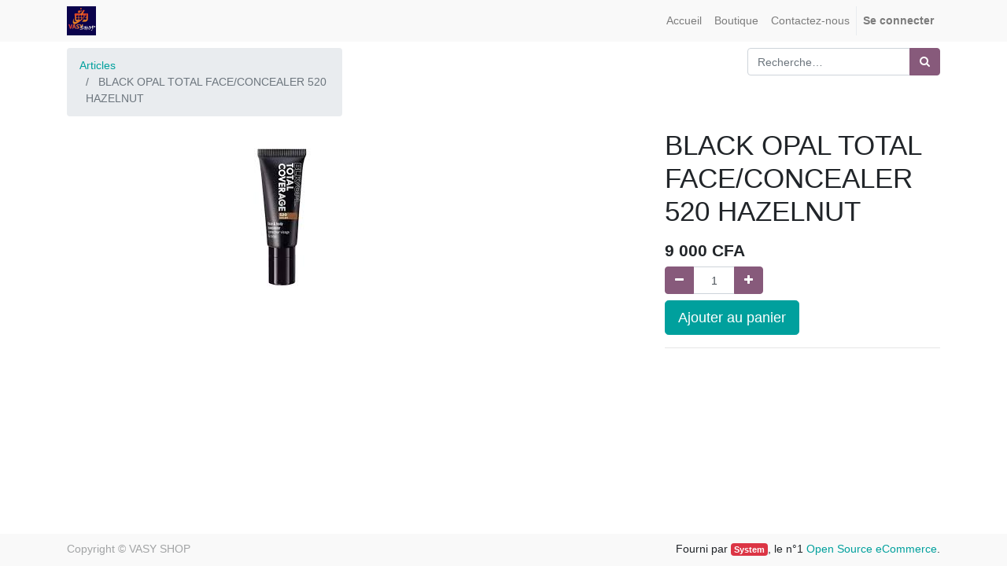

--- FILE ---
content_type: text/html; charset=utf-8
request_url: https://vasyshop.innoving.pro/shop/product/black-opal-total-face-concealer-520-hazelnut-8596
body_size: 3864
content:

  
  
  
  
        <!DOCTYPE html>
        <html lang="fr-FR" data-website-id="1" data-oe-company-name="VASY SHOP">
            <head>
                <meta charset="utf-8"/>
                <meta http-equiv="X-UA-Compatible" content="IE=edge,chrome=1"/>
                <meta name="viewport" content="width=device-width, initial-scale=1, user-scalable=no"/>

                <title>BLACK OPAL TOTAL FACE/CONCEALER 520 HAZELNUT | Nzassa by Innoving</title>
       
            
        <link type="image/x-icon" rel="shortcut icon" href="/web/image/website/1/favicon/"/>

                <script type="text/javascript">
                    var odoo = {
                        csrf_token: "72d186a61a42d9e7b8ed1cbf221f281b006712b9o",
                    };
                </script>

                
            <meta name="generator" content="System"/>

            
            
            
            
            
            
                
                
                
                    
                        <meta property="og:type" content="website"/>
                    
                        <meta property="og:title" content="BLACK OPAL TOTAL FACE/CONCEALER 520 HAZELNUT"/>
                    
                        <meta property="og:site_name" content="VASY SHOP"/>
                    
                        <meta property="og:url" content="http://vasyshop.innoving.pro/shop/product/black-opal-total-face-concealer-520-hazelnut-8596"/>
                    
                        <meta property="og:image" content="http://vasyshop.innoving.pro/web/image/product.template/8596/image"/>
                    
                        <meta property="og:description"/>
                    
                
                
                
                    
                        <meta name="twitter:card" content="summary_large_image"/>
                    
                        <meta name="twitter:title" content="BLACK OPAL TOTAL FACE/CONCEALER 520 HAZELNUT"/>
                    
                        <meta name="twitter:image" content="http://vasyshop.innoving.pro/web/image/product.template/8596/image"/>
                    
                        <meta name="twitter:description"/>
                    
                
            

            
            
                
                    <link rel="alternate" hreflang="fr" href="http://vasyshop.innoving.pro/shop/product/black-opal-total-face-concealer-520-hazelnut-8596"/>
                
            

            <script type="text/javascript">
                odoo.session_info = {
                    is_admin: false,
                    is_system: false,
                    is_frontend: true,
                    translationURL: '/website/translations',
                    is_website_user: true,
                    user_id: 4
                };
                
            </script>

            <link type="text/css" rel="stylesheet" href="/web/content/773-14d97fa/1/web.assets_common.0.css"/>
            <link type="text/css" rel="stylesheet" href="/web/content/1351-0d3c7ac/1/web.assets_frontend.0.css"/>
            <link type="text/css" rel="stylesheet" href="/web/content/1352-0d3c7ac/1/web.assets_frontend.1.css"/>
            
            
            

            <script type="text/javascript" src="/web/content/777-14d97fa/1/web.assets_common.js"></script>
            <script type="text/javascript" src="/web/content/1353-0d3c7ac/1/web.assets_frontend.js"></script>
            
            
            
        
            </head>
            <body>
                
            
        
            
        
        
            
                
                
            
        
        
    
    

            
            
        
    
            
        <div id="wrapwrap" class="   ">
                <header class=" o_affix_enabled">
                    <nav class="navbar navbar-expand-md navbar-light bg-light">
                        <div class="container">
                            <a href="/" class="navbar-brand logo">
            <span role="img" aria-label="Logo of VASY SHOP" title="VASY SHOP"><img src="/web/image/res.company/1/logo?unique=40dbc6a" class="img img-fluid"/></span>
        </a>
    <button type="button" class="navbar-toggler" data-toggle="collapse" data-target="#top_menu_collapse">
                                <span class="navbar-toggler-icon"></span>
                            </button>
                            <div class="collapse navbar-collapse" id="top_menu_collapse">
                                <ul class="nav navbar-nav ml-auto text-right o_menu_loading" id="top_menu">
                                    
        
            
    
    <li class="nav-item">
        <a role="menuitem" href="/" class="nav-link ">
            <span>Accueil</span>
        </a>
    </li>
    

        
            
    
    <li class="nav-item">
        <a role="menuitem" href="/shop" class="nav-link ">
            <span>Boutique</span>
        </a>
    </li>
    

        
            
    
    <li class="nav-item">
        <a role="menuitem" href="/contactus" class="nav-link ">
            <span>Contactez-nous</span>
        </a>
    </li>
    

        
    
            
            <li class="nav-item divider d-none"></li> <li id="my_cart" class="nav-item d-none">
                <a href="/shop/cart" class="nav-link">
                    <i class="fa fa-shopping-cart"></i>
                    Mon Panier <sup class="my_cart_quantity badge badge-primary" data-order-id=""></sup>
                </a>
            </li>
        
                                    
                                
            <li class="nav-item divider"></li>
            <li class="nav-item">
                <a class="nav-link" href="/web/login">
                    <b>Se connecter</b>
                </a>
            </li>
        </ul>
                            </div>
                        </div>
                    </nav>
                </header>
                <main>
                    
    
    <div itemscope="itemscope" itemtype="http://schema.org/Product" id="wrap" class="js_sale ecom-zoomable zoomodoo-next">
      <section id="product_detail" class="container py-2 oe_website_sale ">
        <div class="row">
          <div class="col-md-4">
            <ol class="breadcrumb">
              <li class="breadcrumb-item">
                <a href="/shop">Articles</a>
              </li>
              
              <li class="breadcrumb-item active">
                <span>BLACK OPAL TOTAL FACE/CONCEALER 520 HAZELNUT</span>
              </li>
            </ol>
          </div>
          <div class="col-md-8">
            <div class="form-inline justify-content-end">
              
        <form method="get" action="/shop">
            
            
    <div class="input-group">
        <input type="text" name="search" class="search-query form-control oe_search_box" placeholder="Recherche…"/>
        <div class="input-group-append">
            <button type="submit" class="btn btn-secondary oe_search_button" aria-label="Rechercher" title="Rechercher"><i class="fa fa-search"></i></button>
        </div>
    </div>

        </form>
    
              
        
        <div class="dropdown d-none ml-2">
            
            <a role="button" href="#" class="dropdown-toggle btn btn-secondary" data-toggle="dropdown">
                Liste de prix publique
            </a>
            <div class="dropdown-menu" role="menu">
                
                    <a role="menuitem" class="dropdown-item" href="/shop/change_pricelist/1">
                        <span class="switcher_pricelist" data-pl_id="1">Liste de prix publique</span>
                    </a>
                
            </div>
        </div>
    
            </div>
          </div>
        </div>
        <div class="row">
          <div class="col-md-6">
            
            
            <div id="o-carousel-product" class="carousel slide" data-ride="carousel" data-interval="0">
              <div class="carousel-outer">
                <div class="carousel-inner">
                  
                  <div class="carousel-item active"><img src="/web/image/product.template/8596/image?unique=06347a9" itemprop="image" class="img img-fluid product_detail_img" alt="BLACK OPAL TOTAL FACE/CONCEALER 520 HAZELNUT" data-zoom="1" data-zoom-image="/web/image/product.template/8596/image?unique=06347a9"/></div>
                  
                </div>
                
              </div>
              
            </div>
          </div>
          <div class="col-md-6 col-xl-4 offset-xl-2" id="product_details">
            <h1 itemprop="name">BLACK OPAL TOTAL FACE/CONCEALER 520 HAZELNUT</h1>
            <span itemprop="url" style="display:none;">http://vasyshop.innoving.pro/shop/product/black-opal-total-face-concealer-520-hazelnut-8596</span>
            <form action="/shop/cart/update" method="POST">
              <input type="hidden" name="csrf_token" value="0e92c223da103fb41fe2c5c0f5a7a4f42b254637o1767795665"/>
              <div class="js_product js_main_product">
                
                  <input type="hidden" class="product_id" name="product_id" value="8591"/>
                  <input type="hidden" class="product_template_id" name="product_template_id" value="8596"/>
                  
                    <ul class="d-none js_add_cart_variants" data-attribute_exclusions="{'exclusions: []'}"></ul>
                  
                
                
      <div itemprop="offers" itemscope="itemscope" itemtype="http://schema.org/Offer" class="product_price mt16">
          <h4 class="oe_price_h4 css_editable_mode_hidden">
              <span data-oe-type="monetary" data-oe-expression="combination_info['list_price']" style="text-decoration: line-through; white-space: nowrap;" class="text-danger oe_default_price d-none"><span class="oe_currency_value">9 000</span> CFA</span>
              <b data-oe-type="monetary" data-oe-expression="combination_info['price']" class="oe_price" style="white-space: nowrap;"><span class="oe_currency_value">9 000</span> CFA</b>
              <span itemprop="price" style="display:none;">9000.0</span>
              <span itemprop="priceCurrency" style="display:none;">XOF</span>
          </h4>
          <h4 class="css_non_editable_mode_hidden decimal_precision" data-precision="0">
            <span><span class="oe_currency_value">9 000</span> CFA</span>
          </h4>
          <h4 class="d-none oe_not_available bg-warning">Option non disponible.</h4>
      </div>
    
                <p class="css_not_available_msg alert alert-warning">Cette combinaison n'existe pas.</p>
                
        <div class="css_quantity input-group oe_website_spinner" contenteditable="false">
            <div class="input-group-prepend">
                <a class="btn btn-secondary js_add_cart_json" aria-label="Supprimer" title="Supprimer" href="#">
                    <i class="fa fa-minus"></i>
                </a>
            </div>
            <input type="text" class="form-control quantity" data-min="1" name="add_qty" value="1"/>
            <div class="input-group-append">
                <a class="btn btn-secondary float_left js_add_cart_json" aria-label="Ajouter" title="Ajouter" href="#">
                    <i class="fa fa-plus"></i>
                </a>
            </div>
        </div>
      <a role="button" id="add_to_cart" class="btn btn-primary btn-lg mt8 js_check_product a-submit" href="#">Ajouter au panier</a>
      <div class="availability_messages o_not_editable"></div>
    
              </div>
            </form>
            
            <div class="o_not_editable">
              
            
            <p class="text-muted" id="product_attributes_simple">
                
            </p>
        
            </div>
            <hr/>
            <p class="text-muted"></p>
          </div>
        </div>
      </section>
      
            
        
    </div>
  
                </main>
                <footer class="bg-light o_footer">
                    <div id="footer" class="oe_structure oe_structure_solo"></div>
  <div class="o_footer_copyright">
            <div class="container">
                <div class="row">
                    <div class="col-lg-6 text-muted text-center text-md-left">
                        <span>Copyright &copy;</span> <span itemprop="name">VASY SHOP</span>
                        
    

                    </div>
                    <div class="col-lg-6 text-right o_not_editable">
                        
    <div class="o_brand_promotion">
                Fourni par <a target="_blank" class="badge badge-danger" href="https://www.example.com/page/website-builder?utm_source=db&amp;utm_medium=website">System</a>,
                le n°1 <a target="_blank" href="https://www.example.com/page/e-commerce?utm_source=db&amp;utm_medium=website">Open Source eCommerce</a>.
            </div>
        
                    </div>
                </div>
            </div>
        </div>
    </footer>
            </div>
        
    
        
            </body>
        </html>
    
    
